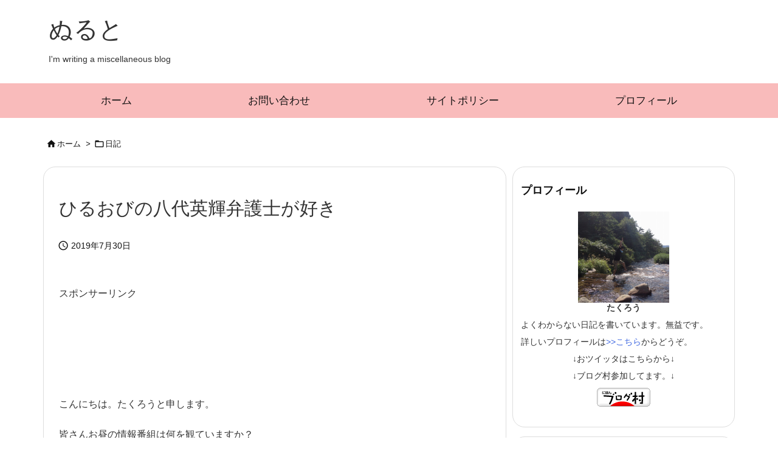

--- FILE ---
content_type: text/html; charset=utf-8
request_url: https://www.google.com/recaptcha/api2/aframe
body_size: 267
content:
<!DOCTYPE HTML><html><head><meta http-equiv="content-type" content="text/html; charset=UTF-8"></head><body><script nonce="esNWKED4T0_XxglY7Jabuw">/** Anti-fraud and anti-abuse applications only. See google.com/recaptcha */ try{var clients={'sodar':'https://pagead2.googlesyndication.com/pagead/sodar?'};window.addEventListener("message",function(a){try{if(a.source===window.parent){var b=JSON.parse(a.data);var c=clients[b['id']];if(c){var d=document.createElement('img');d.src=c+b['params']+'&rc='+(localStorage.getItem("rc::a")?sessionStorage.getItem("rc::b"):"");window.document.body.appendChild(d);sessionStorage.setItem("rc::e",parseInt(sessionStorage.getItem("rc::e")||0)+1);localStorage.setItem("rc::h",'1769274933281');}}}catch(b){}});window.parent.postMessage("_grecaptcha_ready", "*");}catch(b){}</script></body></html>